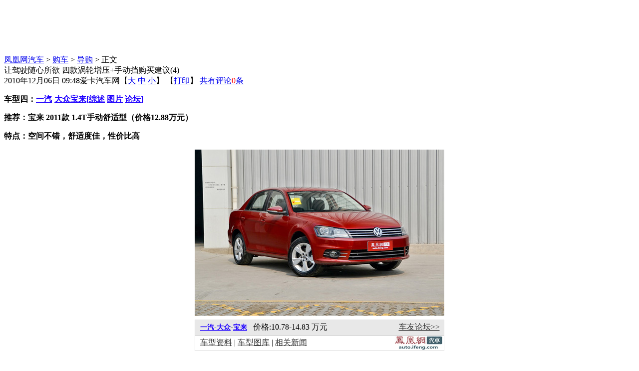

--- FILE ---
content_type: text/html; charset=utf-8
request_url: https://auto.ifeng.com/buycar/leadbuy/20101206/482459.shtml
body_size: 18679
content:
<!DOCTYPE html PUBLIC "-//W3C//DTD XHTML 1.0 Transitional//EN" "http://www.w3.org/TR/xhtml1/DTD/xhtml1-transitional.dtd">
<html xmlns="http://www.w3.org/1999/xhtml">
<head>
<meta http-equiv="Content-Type" content="text/html; charset=utf-8" />
<title>让驾驶随心所欲 四款涡轮增压+手动挡购买建议(4)_汽车_凤凰网</title>
<meta name="keywords" content="涡轮增压,挡杆,手动变速箱,导购,雪佛兰,科鲁兹,斯柯达,明锐,mg6,新宝来" />
<meta name="description" content="让驾驶随心所欲 四款涡轮增压+手动挡购买建议(4) 对于运动紧凑车而言，可能涡轮增压是一个比较理想的途径，我们不用为排量增加而陡增油耗以及车船税等等费用增加担心。如果想要运动，涡轮增压车型也绝对不会让我们失望。而手动挡位那种随心所欲的操控，收发自如的驾驶会让那些年轻消费者着迷。下面我们就针对国内涡轮增压加手动挡紧凑车做一个详细推荐。" />

<meta name="robots" content="all" />
<link type="text/css" rel="stylesheet" href="http://img.ifeng.com/tres/pub_res/css/basic.css" media="screen" />
<link type="text/css" rel="stylesheet" href="http://img.ifeng.com/tres/pub_res/css/single_style_v6.css" />
<link type="text/css" rel="stylesheet" href="http://img.ifeng.com/tres/pub_res/doc/document_tips.css" media="screen" />
<link type="text/css" rel="stylesheet" href="http://auto.ifeng.com/css/qcStyle3.css" />
<script src="http://img.ifeng.com/tres/pub_res/BX/BX.1.0.1.U.js"></script>
<script src="http://img.ifeng.com/tres/pub_res/doc/document_tips.js"></script>
<script src="http://img.ifeng.com/tres/pub_res/JCore/TabControl.1.0.U.js"></script>
<script src="http://img.ifeng.com/tres/pub_res/BX/festival.2007.js"></script>
<script language="javascript">
var docBody=null;
function zoomDoc(size){
	if(!docBody){
		return;
	}	
	docBody.style.fontSize = size + 'px';
	var __childs = docBody.childNodes;
	for(var i=0;i<__childs.length;i++)
	{
		if(__childs[i].nodeType==1)
		{
			__childs[i].style.fontSize=size + 'px';
		}
	}
}

function init()
{
	docBody=document.getElementById('artical_real');
}
V.addListener(window,'load',init);
</script>

</head>
<body bgcolor="#ffffff" text="#000000">



<div id="final_head_ad">
  <table width="950" height="102" border="0" cellpadding="0" cellspacing="0">
    <tr>
      <td width="740" align="center">
	  
	</td>
      <td width="10">&nbsp;</td>
      <td width="200" align="left"><ul>

        </ul></td>
    </tr>
  </table>
</div>

<div style="clear:both"></div>
<div id="main">
  <div id="main_left">
    <div class="mainhead"></div>
    <div id="artical">
      <div id="theCurrent"><a href='http://auto.ifeng.com/' >凤凰网汽车</a> &gt;  <a href='http://auto.ifeng.com/buycar/' target="_blank">购车</a> &gt;  <a href='http://auto.ifeng.com/buycar/leadbuy' target='_blank'>导购</a> &gt;   正文</div>
      <div id="artical_topic">让驾驶随心所欲 四款涡轮增压+手动挡购买建议(4)</div>
      <div id="artical_sth"><span id="publish_time">2010年12月06日 09:48</span><span id="source_place">爱卡汽车网</span>【<a href="javascript:zoomDoc(16);">大</a> <a href="javascript:zoomDoc(14);">中</a> <a href="javascript:zoomDoc(12);">小</a>】&nbsp;【<a href="#" onclick="javascript:print()">打印</a>】  <a href="javascript:void(0);" onclick="viewAllComment();" class="ared2">共有评论<span id="comment_count" style="color:#f00;">0</span>条</a></div>
      <DIV id=artical_real>
        
 
<p><strong>车型四：<a href="http://car.auto.ifeng.com/brand/10060" target="_blank"><font color="#1e00ff">一汽</font></a>-<a href="http://car.auto.ifeng.com/brand/20012" target="_blank"><font color="#1e00ff">大众</font></a><a href="http://car.auto.ifeng.com/series/6787" target="_blank"><font color="#1e00ff"><a href="http://car.auto.ifeng.com/series/6787" target="_blank"><font color="#1e00ff">宝来</font></a>[<a href="http://car.auto.ifeng.com/series/6787" target="_blank"><font color="#1e00ff">综述</font></a>&nbsp;<a href="http://car.auto.ifeng.com/photo/serial/6787" target="_blank"><font color="#1e00ff">图片</font></a>&nbsp;<a href="http://bbs.auto.ifeng.com/forum-1020194-1.html" target="_blank"><font color="#1e00ff">论坛</font></a>]</font></a> </strong></p>
<p><strong>推荐：宝来 2011</strong><strong>款 1.4T</strong><strong>手动舒适型（价格12.88</strong><strong>万元）</strong></p>
<p><strong>特点：空间不错，舒适度佳，性价比高</strong></p>
<link type="text/css" rel="stylesheet" href="http://img.ifeng.com/tres/pub_res/css/basic_new.css" media="screen" />
                <style>
                .auto_0720 {width:500px; margin:0 auto;}
                .auto_0720 a{ color:#333;}
                .auto_0720 span{ font-size:14px; font-weight:bold;}
                .auto_0720 .lanse20{ color:#1e00ff;}
                </style><div class="auto_0720">
        <table width="100%" border="0" cellspacing="0" cellpadding="0">
          <tr>
            <td style="padding-bottom:8px;" id="car_serial_pic">
                <a href="http://car.auto.ifeng.com/series/6787" target="_blank" title="宝来"><img src="http://img.ifeng.com/tres/auto/logo/lib_serial/6787_b.jpg" width="500" height="333" alt="宝来"/></a>
            </td>
          </tr>
          <tr>
            <td><table width="100%" border="0" cellspacing="0" cellpadding="0" style="border:1px #cdcdcd solid;">
              <tr>
                <td width="80%" height="30" style="border-bottom:1px #cdcdcd solid; background:#e8e8e8;padding-left:10px;"><span><a href="http://car.auto.ifeng.com/producer/10380" class="lanse20" target="_blank" title="一汽-大众">一汽-大众</a>-<a href="http://car.auto.ifeng.com/series/6787" class="lanse20" target="_blank" title="宝来">宝来</a></span>&nbsp;&nbsp;&nbsp;价格:10.78-14.83 万元</td>
                <td width="20%" align="center" style="border-bottom:1px #cdcdcd solid; background:#e8e8e8;"><a href="http://bbs.auto.ifeng.com/forum-1020194-1.html" target="_blank" title="宝来论坛,车友会">车友论坛&gt;&gt;</a></td>
              </tr>
              <tr>
                <td height="30" style="padding-left:10px;"><a href="http://car.auto.ifeng.com/series/6787" target="_blank" title="宝来">车型资料</a> | <a href="http://data.auto.ifeng.com/photo/s-6787.html" target="_blank" title="宝来图片">车型图库</a> | <a href="http://car.auto.ifeng.com/series/6787/news" target="_blank" title="宝来新闻">相关新闻</a> </td>
                <td><a href="http://auto.ifeng.com" target="_blank" title="凤凰汽车"><img style="border:0;" src="http://img.ifeng.com/tres/finance/2009/auto0720_03.gif" width="97" height="28" alt="凤凰汽车"/></a></td>
              </tr>
            </table></td>
          </tr>
        </table>
        </div>
        <p></p>
        <!-- 2013-04-28 06:03:38 -->
<p>相比之前的08款2.0L车型采用的195/65 R15标配轮胎，2011款宝来1.4<a href="http://baike.auto.ifeng.com/doc/24589" target="_blank">TSI</a>上的16寸双五辐铝合金轮毂也可称得上漂亮。除此之外，我们可以看到2011款宝来已经全系采用了后风挡印刷式天线。</p>
<p align=center><img  src="http://img.ifeng.com/tres/auto//upload/images/2010/1206/094834/108_482456_9b7074337b5dead44509c948412f31d4.jpg" border=1 alt="让驾驶随心所欲 四款涡轮增压+手动挡购买建议(4)"></p>
<p align=center><img  src="http://img.ifeng.com/tres/auto//upload/images/2010/1206/094834/108_482456_5e9afd4e3fe03aae48ff69e808af4372.jpg" border=1 alt="让驾驶随心所欲 四款涡轮增压+手动挡购买建议(4)"></p>
<p>2011款宝来车型在中控设计以及布局方面没有全新的因素，不过车内色彩搭配有了更好选择，新增的全黑内饰配合银色金属拉丝质感的中控面板和门板饰条，比之前的浅内饰和仿桃木更显年轻运动。对于那些讲究家庭温馨感受的群体，宝来1.4TSI车型上依然可以选择浅色内饰，而老气横秋的仿桃木面板也更换成了银色金属质感材料。</p>
<p align=center><img  src="http://img.ifeng.com/tres/auto//upload/images/2010/1206/094834/108_482456_21e4956264739c6c851e8ab42df310b3.jpg" border=1 alt="让驾驶随心所欲 四款涡轮增压+手动挡购买建议(4)"></p>
<p>除此之外，2011款宝来方向盘造型改为<a href="http://car.auto.ifeng.com/series/6512" target="_blank"><font color="#1e00ff"><a href="http://car.auto.ifeng.com/series/6512" target="_blank"><font color="#1e00ff">高尔夫</font></a>[<a href="http://car.auto.ifeng.com/series/6512" target="_blank"><font color="#1e00ff">综述</font></a>&nbsp;<a href="http://car.auto.ifeng.com/photo/serial/6512" target="_blank"><font color="#1e00ff">图片</font></a>&nbsp;<a href="http://bbs.auto.ifeng.com/forum-1020230-1.html" target="_blank"><font color="#1e00ff">论坛</font></a>]</font></a> 上的样式，还有真皮包裹和镀铬部件的点缀，手感和质感在同级别车型里都很不错，这样我们进入车内也可以明显感受到运动驾驭的风格体现。因为2011款宝来只是在局部配置方面的细致调整，所以车身参数和驾乘空间与08款宝来并无任何变化，长宽高依然是4540*1775*1467mm，轴距为2610mm，相对<a href="http://car.auto.ifeng.com/series/1811" target="_blank"><font color="#1e00ff">明锐</font></a>[<a href="http://car.auto.ifeng.com/series/1811" target="_blank"><font color="#1e00ff">综述</font></a>&nbsp;<a href="http://car.auto.ifeng.com/photo/serial/1811" target="_blank"><font color="#1e00ff">图片</font></a>&nbsp;<a href="http://bbs.auto.ifeng.com/forum-1020290-1.html" target="_blank"><font color="#1e00ff">论坛</font></a>]和<a href="http://car.auto.ifeng.com/series/1765" target="_blank"><font color="#1e00ff"><a href="http://car.auto.ifeng.com/series/1765" target="_blank"><font color="#1e00ff">速腾</font></a>[<a href="http://car.auto.ifeng.com/series/1765" target="_blank"><font color="#1e00ff">综述</font></a>&nbsp;<a href="http://car.auto.ifeng.com/photo/serial/1765" target="_blank"><font color="#1e00ff">图片</font></a>&nbsp;<a href="http://bbs.auto.ifeng.com/forum-1020335-1.html" target="_blank"><font color="#1e00ff">论坛</font></a>]</font></a>而言，宝来的后排空间更宽敞舒适。</p>
<p align=center><img  src="http://img.ifeng.com/tres/auto//upload/images/2010/1206/094834/108_482456_90a963acb09a1705fbfe9cbc5d29977d.jpg" border=1 alt="让驾驶随心所欲 四款涡轮增压+手动挡购买建议(4)"></p>
<p>1.4TSI小排量涡轮增压是当前最为先进的大众动力单元之一，除开涡轮增压外，它还拥有缸内直喷以及静音正时链条，在性能上更是出色，这台代号EA111的1.4L发动机可以在5000rpm达到96kw，档扭矩转速在1750-3500rpm广泛区域实现220N.m峰值扭矩。</p>
<p align=center><img  src="http://img.ifeng.com/tres/auto//upload/images/2010/1206/094834/108_482456_9f5d089d35e0668f0990359dbcd16bb4.jpg" border=1 alt="让驾驶随心所欲 四款涡轮增压+手动挡购买建议(4)"></p>
<p>相比被取代的那款4缸8气门经典2.0L大众发动机，同样5000rpm转速功率提升了8个kw，更有看头的是，扭矩从180N.m提升到了220N.m，而且峰值扭矩转速不仅具有低速大扭矩表现，甚至可以在1750-3500rpm的宽广转速范围持续输出，这更适合在市内走走停停的驾驶方式。换挡积极的话，油耗也不高，工信部数据才6.6升。官方0-100Km/h加速时间为9.8秒，最高车速200公里。</p>
<p>不要对宝来的底盘充满太多期望，毕竟只是麦弗逊加扭力梁式悬挂，后轮的操控精度和随动表现都不如PQ35平台的速腾及明锐出色，不过普通代步或稍稍激情一点驾驶都没有问题，机械液压方向助力虽然技术含量不高，但成熟可靠，回馈力度表现都很不错。</p>
<p>作为宝来1.4T入门车型，这款手动舒适型的主被动安全表现一般，双安全气囊、ABS+EBD之外也只有ASR发动机牵引力控制这一个优点了。不过舒适功能还是挺令人惊讶的，电动天窗、真皮座椅、真皮方向盘、定速巡航等等一应俱全。结合1.4TSI动力而言，这个价格恐怕是目前最便宜的小排量涡轮增压车型了。</p>
<p><strong>结语：</strong>我们向大伙推荐了市场上能够买到的几款涡轮增压加手动挡紧凑车型。其中<a href="http://car.auto.ifeng.com/series/2608" target="_blank"><font color="#1e00ff">科鲁兹</font></a>[<a href="http://car.auto.ifeng.com/series/2608" target="_blank"><font color="#1e00ff">综述</font></a>&nbsp;<a href="http://car.auto.ifeng.com/photo/serial/2608" target="_blank"><font color="#1e00ff">图片</font></a>&nbsp;<a href="http://bbs.auto.ifeng.com/forum-1020260-1.html" target="_blank"><font color="#1e00ff">论坛</font></a>]的1.6T性能最为抢眼，无论是性能参数还是各类加速以及极限速度硬指标都完全<a href="http://car.auto.ifeng.com/brand/20024" target="_blank"><font color="#1e00ff">领先</font></a>于其他几款竞争车型，除此之外，科鲁兹1.6T底盘和刹车系统也分别有了加强。</p>
<p><a href="http://car.auto.ifeng.com/lib/car/auto_search/indexduibi.php" target="_blank"><font color="#1e00ff">对比</font></a>而言，凭借排量优势，<a href="http://car.auto.ifeng.com/series/2952" target="_blank"><font color="#1e00ff">MG6</font></a>[<a href="http://car.auto.ifeng.com/series/2952" target="_blank"><font color="#1e00ff">综述</font></a>&nbsp;<a href="http://car.auto.ifeng.com/photo/serial/2952" target="_blank"><font color="#1e00ff">图片</font></a>&nbsp;<a href="http://bbs.auto.ifeng.com/forum-1020291-1.html" target="_blank"><font color="#1e00ff">论坛</font></a>]的性能优势也比较突出，只不过因为其品牌影响力有限，所以销量上难以支撑它和竞争车型战成平手。大众旗下的1.4TSI已经成普及之势，PQ35平台上的明锐显然要比PQ34L平台的宝来有更好的底盘以及各类技术优势，不过就空间和实用性以及性价比而言，宝来仍然是目前最为便宜且性价比超高的1.4T涡轮增压+手动挡的经典代表。</p>
<DIV class=pageContainer><DIV class=pager><a href='http://auto.ifeng.com/buycar/leadbuy/20101206/482458.shtml' class='nextprev' title='前一页'><< 前一页</a><a href='http://auto.ifeng.com/buycar/leadbuy/20101206/482456.shtml' title='转到第1页'>1</a><a href='http://auto.ifeng.com/buycar/leadbuy/20101206/482457.shtml' title='转到第2页'>2</a><a href='http://auto.ifeng.com/buycar/leadbuy/20101206/482458.shtml' title='转到第3页'>3</a><span class='current'>4</span><span class='nextprev'>后一页 >></span></DIV></DIV><p><strong>相关报道：</strong></p>
<p><strong><a href=http://auto.ifeng.com/buycar/leadbuy/20101205/481892.shtml target=_blank><font color=#1e00ff>不仅仅是安全！5款适合接送孩子轿车购买建议</font></a></strong></p>
<p><strong><a href=http://auto.ifeng.com/buycar/leadbuy/20101129/476869.shtml target=_blank><font color=#1e00ff>有现车就是买不到 4款新上市紧俏车购买建议</font></a></strong></p>
<p><strong><a href=http://auto.ifeng.com/buycar/leadbuy/20101129/476811.shtml target=_blank><font color=#1e00ff>最高优惠5万元！4款值得出手的中型车购买建议</font></a></strong></p>
<p><strong><a href=http://auto.ifeng.com/buycar/leadbuy/20101123/472661.shtml target=_blank><font color=#1e00ff>岁末优惠大冲刺 4款降幅超过一成车型购买建议</font></a></strong></p>
<p><strong><a href=http://auto.ifeng.com/buycar/leadbuy/20101112/464744.shtml target=_blank><font color=#1e00ff>售价高而且还加价 9款大排量SUV车型购买建议</font></a></strong></p>

		
		<div align=center><a href="http://car.auto.ifeng.com/edm/order.php" target="_blank"><font color="red"><b>欢迎订阅凤凰网汽车电子杂志《轩辕周刊》</b></font></a></div>
      </DIV>
    </div>
	 

	<div style="width:500px;margin:0 auto 25px;text-align:center;clear:both;">
	<!----><!--s_ad_all_content_banner_01 2011.02.10 10:05:55-->
	</div>

    

	
<div id='Comment'>  
<div id='moodDiv'></div>
<script language='JavaScript'>
function viewAllComment(){
	var commentURL = 'http://comment.ifeng.com/view.php?chId=4584&docId=482459&docName=%E8%AE%A9%E9%A9%BE%E9%A9%B6%E9%9A%8F%E5%BF%83%E6%89%80%E6%AC%B2%20%E5%9B%9B%E6%AC%BE%E6%B6%A1%E8%BD%AE%E5%A2%9E%E5%8E%8B%2B%E6%89%8B%E5%8A%A8%E6%8C%A1%E8%B4%AD%E4%B9%B0%E5%BB%BA%E8%AE%AE&docUrl=http%3A%2F%2Fauto.ifeng.com%2Fbuycar%2Fleadbuy%2F20101206%2F482456.shtml';
	window.open(commentURL);
	return false;
}
var username;
var moodflag='1'; // 控制该新闻是否显示表情列表 '0'-不显示 '1'-显示
var docid='482459'; // 文章ID
var docname='%E8%AE%A9%E9%A9%BE%E9%A9%B6%E9%9A%8F%E5%BF%83%E6%89%80%E6%AC%B2%20%E5%9B%9B%E6%AC%BE%E6%B6%A1%E8%BD%AE%E5%A2%9E%E5%8E%8B%2B%E6%89%8B%E5%8A%A8%E6%8C%A1%E8%B4%AD%E4%B9%B0%E5%BB%BA%E8%AE%AE'; // 文章标题
var chnnid='4584'; // 频道ID
var docurl='http%3A%2F%2Fauto.ifeng.com%2Fbuycar%2Fleadbuy%2F20101206%2F482456.shtml'; // 文章URL地址
function CheckInfo(){
	var cookieEnabled=(navigator.cookieEnabled)?true:false;
	if(!cookieEnabled){
		alert('请开启浏览器COOKIE功能！');
		return false;
	}
	if(document.getElementById('uname').value==''||document.getElementById('uname').value==null){
		alert('请输入用户名');
		document.getElementById('uname').focus();
		return false;
	}
	if(document.getElementById('pass').value==''||document.getElementById('pass').value==null){
		alert('请输入密码');
		document.getElementById('pass').focus();
		return false;
	}
	document.getElementById('form1').submit();
	document.getElementById('form1').reset();
	return false;
}
function getCookie_comment(name){
	var arr = document.cookie.match(new RegExp('(^| )'+name+'=([^;]*)(;|$)'));
	if(arr!=null) return arr[2];
	return null;
}
function changeBox(){
	if(sid&&sid.length>32){
		document.getElementById('content').className='textLogin';
		if(document.getElementById('content').innerHTML=='文明上网，登录评论！'){
			document.getElementById('content').innerHTML='';
		}
	}else{
		document.getElementById('content').className='tipLogin';
		document.getElementById('content').innerHTML='请您先登录，再发表评论。';
		document.getElementById('uname').focus();
	}
}
var commentNum=0;
function ifengcmtcallback(num){
	commentNum=num;
	document.getElementById('comment_count').innerHTML=document.getElementById('webUser').innerHTML=commentNum;
}

</script>
<script type='text/javascript' src='http://img.ifeng.com/tres/appres/js/mood_new.js'></script>
  <div class='clear'></div>
  <table width='100%' height='0%' border='0' cellpadding='0' cellspacing='0' style='border:1px solid #999;' id='commentTable'>
    <tr>
      <td width='6%' height='37'>&nbsp;</td>
      <td colspan='2'>共有评论<span id='webUser'>0</span>条&nbsp;&nbsp;<a href='http://comment.ifeng.com/view.php?chId=4584&docId=482459&docName=%E8%AE%A9%E9%A9%BE%E9%A9%B6%E9%9A%8F%E5%BF%83%E6%89%80%E6%AC%B2%20%E5%9B%9B%E6%AC%BE%E6%B6%A1%E8%BD%AE%E5%A2%9E%E5%8E%8B%2B%E6%89%8B%E5%8A%A8%E6%8C%A1%E8%B4%AD%E4%B9%B0%E5%BB%BA%E8%AE%AE&docUrl=http%3A%2F%2Fauto.ifeng.com%2Fbuycar%2Fleadbuy%2F20101206%2F482456.shtml' target='_blank' class='ablue'>点击查看</a></td>

    </tr>
    <tr>
      <td height='49%' align='left'>&nbsp;</td>
      <td colspan='2' align='left'><form action='http://ucenter.ifeng.com/user/alogin' method='post' id='form1' name='form1'>
          <input type='hidden' name='backurl' value='http://auto.ifeng.com/buycar/leadbuy/20101206/482459.shtml' />
          <div id='Login'> 用户名
            <input class='text' id='uname' name='uname' />
            密码
            <input class='text' id='pass' type='password' name='pass' />

            <input class='button' type='button' value='登录' name='Submit' onclick='javascript:CheckInfo();' />
            <a href='http://register.ifeng.com/register.html' target='_blank'>注册</a> </div>
        </form>
        <form name='commentForm' id='commentForm' action='http://comment.ifeng.com/post.php' method='post' target='_blank'>
          <span class='t4'>
          <textarea name='content' id='content' rows='7' class='textLogin' onclick='changeBox();'>文明上网，登录评论！</textarea>
          </span>

          <div id='nm'> <span class='t3'>
            <input name='submit' type='submit' class='bt1' value='提交评论' style='font-size:14px;' />
            </span><span class='info'>所有评论仅代表网友意见，凤凰网保持中立。</span> </div>
          <input type='hidden' name='docId' value='482459' />
          <input type='hidden' name='docName' value='让驾驶随心所欲 四款涡轮增压+手动挡购买建议(4)' />
          <input type='hidden' name='docUrl' value='http://auto.ifeng.com/buycar/leadbuy/20101206/482459.shtml' />
          <input type='hidden' name='chId' value='4584' />

        </form></td>
    </tr>
    <tr>
      <td height='12%'>&nbsp;</td>
      <td>&nbsp;</td>
      <td width='18%'>&nbsp;</td>
    </tr>
  </table>
</div>

<script>
function cb_userdetail()
{
var msg = '<font color="#000000"><b>'+ sso_username +'</b> 凤凰网欢迎您</font>&nbsp;&nbsp;&nbsp;<a href="http://uc.ifeng.com/up/common!logout.sso?backurl='+escape(window.location.href)+'" id="btnlogout" class="ablue">退出</a>'; 
$('Login').innerHTML=msg;
}

function cb_login()
{
var msg2 = ' 用户名<input class="text" id="uname" name="uname" />'+
          '密码<input class="text" id="pass" type="password" name="pass" />'+
		  '<input class="button" type="button" value="登录" name="Submit" onclick="javascript:CheckInfo();" />'+
          '<a href="http://register.ifeng.com/register.html" target="_blank">注册</a>';
$('Login').innerHTML=msg2;
}  

var sid = getCookie_comment('sid');
var sso_username = '';
if( sid && sid.length > 32)
{	
	sso_username = decodeURIComponent(sid.substr(32));
	cb_userdetail();
}			
</script>
<script>
document.write('<script type="text/javascript" src="http://comment.ifeng.com/count_'+'http%3A%2F%2Fauto.ifeng.com%2Fbuycar%2Fleadbuy%2F20101206%2F482456.shtml'+'"><'+'/script>');
</script>



    <div id="relation_news">
      <table width="100%" border="0" cellspacing="0" cellpadding="0" height="30">
        <tr>
          <td width="20"></td>
          <td><div align="right"> 作者：
              
              编辑：
              wangting</div></td>
          <td width="20"></td>
        </tr>
      </table>
    </div>
    <div class="blank"></div>

	
	<div class="ad_pic"></div>
	<div class="ad_text">
	
    </div>

    <div id="pic_recommend">
      <div class="head"></div>
    </div>
    <div id="bigNews">
      <div class="title">频道头条 <span>Big News</span></div>
      <h4></h4>
      <div class="pic"> 
	  <a href="http://auto.ifeng.com/fun/tidbit/pic/2011/0114/8877.shtml" target="_blank"><img src="http://res3.auto.ifeng.com/9/2011/0114/137_4925803228_20110114114522.jpg
" width="170" height="120" border="0" /></a>
<p><a href="http://auto.ifeng.com/fun/tidbit/pic/2011/0114/8877.shtml" target="blank">小贝网上拍卖豪车受热捧
</a></p>

<a href="http://auto.ifeng.com/fun/model/pic/2011/0113/8863.shtml" target="_blank">

<img src="http://res2.auto.ifeng.com/9/2011/0114/137_4925803229_20110114114522.jpg
" width="170" height="120" border="0" /></a>

<p><a href="http://auto.ifeng.com/fun/model/pic/2011/0113/8863.shtml" target="blank">90后人大裸模苏紫紫变身车模
</a></p>


      </div>
      <div class="text">
	  <ul>
      <li class="tt"><a href="/buycar/newcar/20111221/733756.shtml" target="_blank">天语SX4锐骑12月26日上市 动力将不变</a></li>
<li>[<a target="_blank" href="http://auto.ifeng.com/news/internationalindustry/index.shtml">国际业界</a>] <a href="/news/internationalindustry/20110114/514322.shtml" target="_blank">2011年福特将不会为全职员工增加绩效工资</a></li>
<li>[<a target="_blank" href="http://auto.ifeng.com/news/domesticindustry/index.shtml">国内业界</a>] <a href="/news/domesticindustry/20110114/514318.shtml" target="_blank">奇瑞2011年5款新车名录出炉 冲击80万销量目</a></li>
<li>[<a target="_blank" href="http://auto.ifeng.com/news/">产业要闻</a>] <a href="/news/domesticindustry/20110114/513499.shtml" target="_blank">上海大众2011生产布局 NMS与领域同时在产</a></li>
<li>[<a target="_blank" href="http://auto.ifeng.com/news/expreview/index.shtml">热点评论</a>] <a href="/special/mrht1217/20110114/514300.shtml" target="_blank">评论：交通拥堵是一种隐形税</a></li>
<li>[<a target="_blank" href="http://auto.ifeng.com/buycar/leadbuy/index.shtml">评测导购</a>] <a href="/buycar/leadbuy/20110114/514372.shtml" target="_blank">哪款性价比最高？ MG6三厢全系购车指导</a></li>
<li>[<a target="_blank" href="http://auto.ifeng.com/buycar/newcar/index.shtml">新车谍照</a>] <a href="/buycar/newcar/20110114/512545.shtml" target="_blank">奥迪A1实车国内再曝光 售价定位是问题</a></li>
<li>[<a target="_blank" href="http://auto.ifeng.com/usecar/maintain/index.shtml">用车保养</a>] <a href="/usecar/maintain/20110113/511905.shtml" target="_blank">用车到养车 教你如何驾驶让汽车省油</a></li>
<li>[<a target="_blank" href="http://auto.ifeng.com/fun/tidbit/">玩车趣闻</a>] <a href="/fun/tidbit/20110104/504504.shtml" target="_blank">北京“最酷警车”亮相天安门广场</a></li>


	  </ul>
      </div>
    </div>

	 <!--03.15 增加麦顿广告  by Zhaoning -->
	 
	 <!--03.15 增加麦顿广告 by Zhaoning end-->

    <div id="back"><a href="http://auto.ifeng.com" target="_blank"><img src="http://img.ifeng.com/tres/auto/b/end_back.jpg" border="0" /></a></div>
  </div>
  <div id="main_right" style="overflow:hidden;">
    <div class="mainhead"></div>
    <div class="right_picAd">
      
    </div>
    <div class="cultureService">
      <div class="b1"><img src="http://img.ifeng.com/tres/pub_res/image/singlepage_v3/end_1.gif" width="332" height="6" /></div>
      <div class="adlist1">
        <h3>商讯</h3>
        <ul>

        </ul>
      </div>
      <div class="b2"><img src="http://img.ifeng.com/tres/pub_res/image/singlepage_v3/end_2.gif" /></div>
    </div>
	<div class="space10"></div>

	<!--0922-专家解读 -->
	

    <div class="titleAuto">车型库</div>
	<script src="http://finance.ifeng.com/js/jquery-1.3.2.min.js" type="text/javascript"></script>
<script type="text/javascript">
jQuery.noConflict();
</script>

<table width="330" border="0" cellpadding="0" cellspacing="0" class="sousuo">
	  <tr>
		<td height="22" colspan="2" bgcolor="#e8e8e8"><b>·按价格</b></td>
	  </tr>
	  <tr>
		<td width="195">
		  <select id="price_select_id" name="price_select_id" class="tx02" >
   	   <option value="0">请选择价格</option>
	   <option value="1">10万以下</option>
	   <option value="2">10-15万</option>
	   <option value="3">15-20万</option>
	   <option value="4">20-30万</option>
	   <option value="5">30-40万</option>
	   <option value="6">40-60万</option>
	   <option value="7">60-80万</option>
	   <option value="8">80-120万</option>
	   <option value="9">120-300万</option>
	   <option value="10">300万以上</option>
		</select></td>
		<td width="133"><input type="submit" name="Submit" value="搜 索" class="bt02" onclick="go2priceall('price_select_id')"  /></td>
	  </tr>
	  <tr>
	    <td colspan="2" style="height:5px; border-bottom:1px #cdcdcd solid;"></td>
      </tr>
	  <tr>
		<td height="22" colspan="2" bgcolor="#e8e8e8"><b>·按品牌</b></td>
	  </tr>
	  <form name="select_search_form" action="http://car.auto.ifeng.com/lib/car/car_search.php" method="POST"  target="_blank">
	  <tr>
		<td><select class="tx02" onchange="onload_serial2();" id="brand2" name="brand_id" style="width:140px;">
							<option value="">选择品牌</option>
							<option value="20004">A 奥迪</option>
							<option value="20002">A 阿尔法·罗米欧</option>
							<option value="20003">A 阿斯顿·马丁</option>
							<option value="20006">B 保时捷</option>
							<option value="20138">B 别克</option>
							<option value="10004">B 北汽</option>
							<option value="20109">B 奔腾</option>
							<option value="20007">B 奔驰</option>
							<option value="20066">B 宝马</option>
							<option value="20010">B 宾利</option>
							<option value="20160">B 布加迪</option>
							<option value="20063">B 本田</option>
							<option value="20009">B 标致</option>
							<option value="10007">B 比亚迪</option>
							<option value="20161">C 昌河</option>
							<option value="10037">C 长丰</option>
							<option value="10012">C 长城</option>
							<option value="10011">C 长安</option>
							<option value="10018">D 东南</option>
							<option value="20111">D 东风</option>
							<option value="20180">D 东风风神</option>
							<option value="20012">D 大众</option>
							<option value="20179">D 大发</option>
							<option value="20148">D 帝豪</option>
							<option value="20013">D 道奇</option>
							<option value="20016">F 丰田</option>
							<option value="20014">F 法拉利</option>
							<option value="20017">F 福特</option>
							<option value="10005">F 福田</option>
							<option value="20015">F 菲亚特</option>
							<option value="10074">F 飞碟</option>
							<option value="20099">G GMC</option>
							<option value="20177">G 广汽</option>
							<option value="20165">H 华利</option>
							<option value="10026">H 华普</option>
							<option value="20054">H 华泰</option>
							<option value="10027">H 华翔富奇</option>
							<option value="10023">H 哈飞</option>
							<option value="20018">H 悍马</option>
							<option value="10094">H 海马</option>
							<option value="10025">H 红旗</option>
							<option value="20182">H 黄海</option>
							<option value="10030">J Jeep吉普</option>
							<option value="10029">J 吉利</option>
							<option value="10028">J 吉奥</option>
							<option value="20019">J 吉普</option>
							<option value="20035">J 捷豹</option>
							<option value="10031">J 江淮</option>
							<option value="10032">J 江铃</option>
							<option value="20172">J 金杯</option>
							<option value="10090">K 克莱斯勒</option>
							<option value="20021">K 凯迪拉克</option>
							<option value="20149">K 开瑞</option>
							<option value="20173">K 柯尼塞格</option>
							<option value="20023">L 兰博基尼</option>
							<option value="10076">L 力帆</option>
							<option value="20025">L 劳斯莱斯</option>
							<option value="20029">L 林肯</option>
							<option value="20028">L 莲花</option>
							<option value="20147">L 莲花汽车</option>
							<option value="20024">L 蓝旗亚</option>
							<option value="20031">L 路虎</option>
							<option value="20053">L 铃木</option>
							<option value="10039">L 陆风</option>
							<option value="20026">L 雷克萨斯</option>
							<option value="20027">L 雷诺</option>
							<option value="20142">M MG名爵</option>
							<option value="20036">M MINI迷你</option>
							<option value="20033">M 玛莎拉蒂</option>
							<option value="20034">M 迈巴赫</option>
							<option value="20074">M 马自达</option>
							<option value="10069">N 南汽汽车</option>
							<option value="10019">N 菲亚特</option>
							<option value="20037">O 欧宝</option>
							<option value="20062">O 讴歌</option>
							<option value="20170">P 帕加尼</option>
							<option value="20038">P 庞蒂克</option>
							<option value="20166">Q 全球鹰</option>
							<option value="10042">Q 奇瑞</option>
							<option value="10043">Q 起亚</option>
							<option value="20040">R 日产</option>
							<option value="20168">R 瑞麒</option>
							<option value="10089">R 荣威</option>
							<option value="20020">S smart精灵</option>
							<option value="20056">S 三菱</option>
							<option value="20174">S 上海英伦</option>
							<option value="20169">S 世爵</option>
							<option value="10053">S 双环</option>
							<option value="20167">S 双龙</option>
							<option value="20044">S 斯巴鲁</option>
							<option value="20045">S 斯柯达</option>
							<option value="20041">S 萨博</option>
							<option value="10060">T 一汽</option>
							<option value="20060">T 天汽美亚</option>
							<option value="10056">T 天马</option>
							<option value="20183">W 五菱</option>
							<option value="20171">W 威兹曼</option>
							<option value="20176">W 威麟</option>
							<option value="20001">W 沃尔沃</option>
							<option value="20046">X 现代</option>
							<option value="20175">X 西亚特</option>
							<option value="20047">X 雪佛兰</option>
							<option value="10065">X 雪铁龙</option>
							<option value="10095">Y 一汽</option>
							<option value="20050">Y 英菲尼迪</option>
							<option value="10073">Z 中兴</option>
							<option value="10070">Z 中华</option>
							<option value="10077">Z 众泰</option>
						</select></td>
		<td>&nbsp;</td>
	  </tr>
	  <tr>
		<td><select class="tx02" onchange="onload_car2();" id="serial2" name="serial_id" style="width:140px;">
				<option>请选择车系</option>
			</select></td>
		<td><input name="button" value="搜 索" type="submit" class="bt02" ></td>
	  </tr>
	  <tr>
	    <td colspan="2" height="5"></td>
      </tr>
	  </form>
</table>


<script type="text/javascript">
function go2priceall(price_obj){
	if(document.getElementById(price_obj).value>0){
		var url ='http://car.auto.ifeng.com/range'+document.getElementById(price_obj).value;
		window.open(url);
	}
	return ;
}
</script>
<script type="text/javascript" language="javascript">                
	//加载select中需要的车系信息
	var onload_serial2 = function() {
		b_id = jQuery("#brand2").val();
	
		//ajax请求信息
		jQuery.getJSON(
		"http://car.auto.ifeng.com/lib/car/auto_search/indexduibi_ajax_for_index.php?callback=?",
		{
			calltype: 'list2',
			id: b_id
		},
		function(data){
			str = '';
			if (data != null)
			{
				jQuery("#serial2").text('');
				str = '<option>选择车系</option>';
				for (key in data) {
					
					str += "<optgroup label='"+key+"'></optgroup>";
					for (k in data[key]) {
						str += "<option value='"+data[key][k]['s_id']+"'>"+data[key][k]['eng_character']+" "+data[key][k]['name']+"</option>";
					}
				}
				jQuery("#serial2").append(str);
			}
			else
			{
				jQuery('#pop_window_msg').text('没有该车系!');
			}
			
		  }
		); 
	};
</script>

	<div class="space10"></div>

<style>
#newsxuanze{float:left;line-height:22px;margin-top:8px;height:25px;}
#newsxuanze span{border:1px solid #ceceff;display:block;float:left;width:80px;height:14px !important;height:15px;padding-top:4px;padding-bottom:1px !important;text-align:center;cursor:pointer;background:#e9e9ff;}
#newsxuanze span.current{background:white;}
#k1,#k2{display:none;}

#newsxuanze1{float:left;line-height:22px;margin-top:8px;height:25px;}
#newsxuanze1 span{border:1px solid #ceceff;display:block;float:left;width:80px;height:14px !important;height:15px;padding-top:4px;padding-bottom:1px !important;text-align:center;cursor:pointer;background:#e9e9ff;}
#newsxuanze1 span.current{background:white;}
#n1,#n2{display:none;}
</style>

	<div class="autoPicList">
      <div class="title" style="float:left;width:90px;">精彩推荐</div>
	  <div id="newsxuanze"><span id="x1">今日热图</span><span id="x2">昨日热图</span><div class="clear"></div></div>

      <ul id="k1">
<li><a href="http://auto.ifeng.com/buycar/testdrive/20110114/512198.shtml" target="_blank"><img src="http://res2.auto.ifeng.com/9/2011/0114/139_4925801233_20110114111215.jpg" border="0" /></a><p><a href="http://auto.ifeng.com/buycar/testdrive/20110114/512198.shtml" target="_blank">海外体验雪佛兰沃蓝达</a></p></li>

<li><a href="http://auto.ifeng.com/buycar/testdrive/20110114/512418.shtml" target="_blank"><img src="http://res5.auto.ifeng.com/9/2011/0114/139_4925801232_20110114111215.jpg" border="0" /></a><p><a href="http://auto.ifeng.com/buycar/testdrive/20110114/512418.shtml" target="_blank">冰雪试驾讴歌MDX</a></p></li>

<li><a href="http://auto.ifeng.com/buycar/leadbuy/20110114/512375.shtml" target="_blank"><img src="http://res3.auto.ifeng.com/9/2011/0114/139_4925801236_20110114111215.jpg" border="0" /></a><p><a href="http://auto.ifeng.com/buycar/leadbuy/20110114/512375.shtml" target="_blank">4款十五万元最给力车型</a></p></li>

<li><a href="http://auto.ifeng.com/2011naias/" target="_blank"><img src="http://res2.auto.ifeng.com/9/2011/0111/139_4925659232_20110111193053.jpg" border="0" /></a><p><a href="http://auto.ifeng.com/2011naias/" target="_blank">2011北美车展新车报道</a></p></li>

<li><a href="http://auto.ifeng.com/buycar/newcar/20110114/514466.shtml" target="_blank"><img src="http://res4.auto.ifeng.com/9/2011/0114/139_4925801234_20110114111215.jpg" border="0" /></a><p><a href="http://auto.ifeng.com/buycar/newcar/20110114/514466.shtml" target="_blank">克莱斯勒200敞篷版亮相</a></p></li>

<li><a href="http://car.auto.ifeng.com/photo/carpic/7378/1178165" target="_blank"><img src="http://res4.auto.ifeng.com/9/2011/0114/139_4925801235_20110114111215.jpg" border="0" /></a><p><a href="http://car.auto.ifeng.com/photo/carpic/7378/1178165" target="_blank">实拍现代瑞纳1.4L GLS</a></p></li>
</ul>


	  <ul id="k2">
<li><a href="http://auto.ifeng.com/buycar/testdrive/20110113/511498.shtml" target="_blank"><img src="http://res1.auto.ifeng.com/9/2011/0113/139_4925736231_20110113110925.jpg" border="0" /></a><p><a href="http://auto.ifeng.com/buycar/testdrive/20110113/511498.shtml" target="_blank">试驾2011款奥迪A6L</a></p></li>

<li><a href="http://auto.ifeng.com/buycar/newcar/20110113/511854.shtml" target="_blank"><img src="http://res4.auto.ifeng.com/9/2011/0113/139_4925736232_20110113110925.jpg" border="0" /></a><p><a href="http://auto.ifeng.com/buycar/newcar/20110113/511854.shtml" target="_blank">新一代奔驰SLK官图发布</a></p></li>

<li><a href="http://auto.ifeng.com/buycar/special/suv/20110113/511706.shtml" target="_blank"><img src="http://res5.auto.ifeng.com/9/2011/0113/139_4925736233_20110113110925.jpg" border="0" /></a><p><a href="http://auto.ifeng.com/buycar/special/suv/20110113/511706.shtml" target="_blank">四款日韩系四驱SUV推荐</a></p></li>

<li><a href="http://auto.ifeng.com/2011naias/" target="_blank"><img src="http://res2.auto.ifeng.com/9/2011/0111/139_4925659232_20110111193053.jpg" border="0" /></a><p><a href="http://auto.ifeng.com/2011naias/" target="_blank">2011北美车展新车报道</a></p></li>

<li><a href="http://auto.ifeng.com/buycar/newcar/20110113/511673.shtml" target="_blank"><img src="http://res3.auto.ifeng.com/9/2011/0113/139_4925736230_20110113110925.jpg" border="0" /></a><p><a href="http://auto.ifeng.com/buycar/newcar/20110113/511673.shtml" target="_blank">玛莎拉蒂SUV有望提前亮相</a></p></li>

<li><a href="http://car.auto.ifeng.com/photo/carpic/1832/1174608" target="_blank"><img src="http://res4.auto.ifeng.com/9/2011/0113/139_4925736234_20110113110925.jpg" border="0" /></a><p><a href="http://car.auto.ifeng.com/photo/carpic/1832/1174608" target="_blank">Jeep全新指南者图解</a></p></li>
</ul>


	  <div class="clear"></div>
	  <!--世界杯推广-->
    </div>
	<div class="space10"></div>

	<!--0922-专家解读 -->
	

<script>
var picSwap=new TabControl();
picSwap.addRange($('newsxuanze').getElementsByTagName('span'),['k1','k2']);
picSwap.triggerType = "mouseover";
picSwap.enableSlide=true;
picSwap.slideInterval=5000;
picSwap.init();
</script>

	<div class="autoAlex">
		<ul class="title">
			<li id="e1">热门文章排行</li>
			<li id="e2">热门车款排行</li>
		</ul>
	<div>

	<div id="f1" class="topList05">
	<ul>
<li class="tt1"><a title="将上市小排量SUV前瞻 高效环保新趋势" target="_blank" href="http://auto.ifeng.com/guonei/20150428/1039676.shtml">将上市小排量SUV前瞻 高效环保新趋势</a></li>
<li class="tt2"><a title="2017款奥迪A6配置曝光 或减重100公斤" target="_blank" href="http://auto.ifeng.com/haiwai/20150428/1039688.shtml">2017款奥迪A6配置曝光 或减重100公斤</a></li>
<li class="tt3"><a title="试驾奇瑞路虎揽胜极光 不同仅是尾标" target="_blank" href="http://auto.ifeng.com/shijia/20150428/1039683.shtml">试驾奇瑞路虎揽胜极光 不同仅是尾标</a></li>
<li class="tt4"><a title="现代新款i40价格公布 约合18.6万元起" target="_blank" href="http://auto.ifeng.com/haiwai/20150428/1039689.shtml">现代新款i40价格公布 约合18.6万元起</a></li>
<li class="tt5"><a title="凤凰汽车试驾中华V3 年轻就敢想敢为" target="_blank" href="http://auto.ifeng.com/shijia/20150428/1039681.shtml">凤凰汽车试驾中华V3 年轻就敢想敢为</a></li>
<li class="tt6"><a title="奔驰GLC低伪谍照曝光 预计下半年发布" target="_blank" href="http://auto.ifeng.com/diezhao/20150428/1039685.shtml">奔驰GLC低伪谍照曝光 预计下半年发布</a></li>
<li class="tt7"><a title="车展连连看：自主品牌SUV能造多“大“？" target="_blank" href="http://auto.ifeng.com/hangye/zhuanlan/20150428/1039709.shtml">车展连连看：自主品牌SUV能造多“大“？</a></li>
<li class="tt8"><a title="DS 6新车型动力信息曝光 配1.8T发动机" target="_blank" href="http://auto.ifeng.com/guonei/20150428/1039690.shtml">DS 6新车型动力信息曝光 配1.8T发动机</a></li>
<li class="tt9"><a title="路虎发现神行柴油版信息曝光 两种调校" target="_blank" href="http://auto.ifeng.com/haiwai/20150428/1039687.shtml">路虎发现神行柴油版信息曝光 两种调校</a></li>
<li class="tt10" style="border:none;"><a title="新一代三菱ASX或推EVO版 搭载混动系统" target="_blank" href="http://auto.ifeng.com/haiwai/20150428/1039684.shtml">新一代三菱ASX或推EVO版 搭载混动系..</a></li>
</ul>
    </div>
	<div id="f2" class="topList05">
	<ul><li class="tt1"><h3 style="display:inline-block;float:left;width:150px;height:23px;line-height:23px;"><a target="_blank" href="http://car.auto.ifeng.com/series/6888">君威</a></h3><h4 style="display:inline-block;float:left;width:100px;height:23px;line-height:23px;">17.99-25.59万</h4></li><li class="tt2"><h3 style="display:inline-block;float:left;width:150px;height:23px;line-height:23px;"><a target="_blank" href="http://car.auto.ifeng.com/series/1569">伊兰特</a></h3><h4 style="display:inline-block;float:left;width:100px;height:23px;line-height:23px;">8.98-14.18万</h4></li><li class="tt3"><h3 style="display:inline-block;float:left;width:150px;height:23px;line-height:23px;"><a target="_blank" href="http://car.auto.ifeng.com/series/1991">凯美瑞</a></h3><h4 style="display:inline-block;float:left;width:100px;height:23px;line-height:23px;">18.28-28.38万</h4></li><li class="tt4"><h3 style="display:inline-block;float:left;width:150px;height:23px;line-height:23px;"><a target="_blank" href="http://car.auto.ifeng.com/series/6812">雅阁</a></h3><h4 style="display:inline-block;float:left;width:100px;height:23px;line-height:23px;">18.18-33.98万</h4></li><li class="tt5"><h3 style="display:inline-block;float:left;width:150px;height:23px;line-height:23px;"><a target="_blank" href="http://car.auto.ifeng.com/series/2370">朗逸</a></h3><h4 style="display:inline-block;float:left;width:100px;height:23px;line-height:23px;">11.28-16.48万</h4></li><li class="tt6"><h3 style="display:inline-block;float:left;width:150px;height:23px;line-height:23px;"><a target="_blank" href="http://car.auto.ifeng.com/series/1661">思域</a></h3><h4 style="display:inline-block;float:left;width:100px;height:23px;line-height:23px;">12.98-18.88万</h4></li><li class="tt7"><h3 style="display:inline-block;float:left;width:150px;height:23px;line-height:23px;"><a target="_blank" href="http://car.auto.ifeng.com/series/6512">高尔夫</a></h3><h4 style="display:inline-block;float:left;width:100px;height:23px;line-height:23px;">11.88-41.00万</h4></li><li class="tt8"><h3 style="display:inline-block;float:left;width:150px;height:23px;line-height:23px;"><a target="_blank" href="http://car.auto.ifeng.com/series/2033">宝马7系</a></h3><h4 style="display:inline-block;float:left;width:100px;height:23px;line-height:23px;">88.80-288.80万</h4></li><li class="tt9"><h3 style="display:inline-block;float:left;width:150px;height:23px;line-height:23px;"><a target="_blank" href="http://car.auto.ifeng.com/series/1594">比亚迪F3</a></h3><h4 style="display:inline-block;float:left;width:100px;height:23px;line-height:23px;">5.58-9.98万</h4></li><li class="tt10"><h3 style="display:inline-block;float:left;width:150px;height:23px;line-height:23px;"><a target="_blank" href="http://car.auto.ifeng.com/series/2632">奥迪Q5(进口)</a></h3><h4 style="display:inline-block;float:left;width:100px;height:23px;line-height:23px;">57.70-67.80万</h4></li></ul>
	</div>

		</div>
	</div>

	<div class="space10"></div>

	<!--0922-专家解读 -->
	

	<div class="cultureService">
		<div class="b1"><img src="http://img.ifeng.com/tres/pub_res/image/singlepage_v3/end_1.gif" /></div>
		<!--s_all_content_ad_qyfu_right_p1 2011.06.27 09:21:29-->
<div class="adlist2"> <h3><a href="http://sc.ifeng.com/event.ng/Type=click1&FlightID=66081&AdID=63784&TargetID=324&ASeg=&AMod=&AOpt=0&Segments=1,67,160,298&Targets=196,324&Values=34,46,51,63,77,81,100,110,204,205,232,240,261,600&RawValues=&Redirect=http://www.hanfangcha.com/?id=0100" target="_blank">汉方养生天然本草茶</a></h3>
<ul>
<li>·<a href="http://sc.ifeng.com/event.ng/Type=click2&FlightID=66081&AdID=63784&TargetID=324&ASeg=&AMod=&AOpt=0&Segments=1,67,160,298&Targets=196,324&Values=34,46,51,63,77,81,100,110,204,205,232,240,261,600&RawValues=&Redirect=http://yufa.hanfangcha.com/?id=0801" target="_blank">脱发喝茶就能止脱生发</a></li>
<li>·<a href="http://sc.ifeng.com/event.ng/Type=click3&FlightID=66081&AdID=63784&TargetID=324&ASeg=&AMod=&AOpt=0&Segments=1,67,160,298&Targets=196,324&Values=34,46,51,63,77,81,100,110,204,205,232,240,261,600&RawValues=&Redirect=http://qingxin.hanfangcha.com/?id=0802" target="_blank">口臭惹人厌祛口臭妙招</a></li>
<li>·<a href="http://sc.ifeng.com/event.ng/Type=click4&FlightID=66081&AdID=63784&TargetID=324&ASeg=&AMod=&AOpt=0&Segments=1,67,160,298&Targets=196,324&Values=34,46,51,63,77,81,100,110,204,205,232,240,261,600&RawValues=&Redirect=http://gantai.hanfangcha.com/?id=0803" target="_blank">长时间上网-很伤肝</a></li>
<li>·<a href="http://sc.ifeng.com/event.ng/Type=click5&FlightID=66081&AdID=63784&TargetID=324&ASeg=&AMod=&AOpt=0&Segments=1,67,160,298&Targets=196,324&Values=34,46,51,63,77,81,100,110,204,205,232,240,261,600&RawValues=&Redirect=http://www.kafuer.com.cn/?id=0804" target="_blank">男人啤酒肚-头上6把刀</a></li>
<li>·<a href="http://sc.ifeng.com/event.ng/Type=click6&FlightID=66081&AdID=63784&TargetID=324&ASeg=&AMod=&AOpt=0&Segments=1,67,160,298&Targets=196,324&Values=34,46,51,63,77,81,100,110,204,205,232,240,261,600&RawValues=&Redirect=http://gantai.hanfangcha.com/?id=0805" target="_blank">应酬多的人常用养肝法</a></li>
<li>·<a href="http://sc.ifeng.com/event.ng/Type=click7&FlightID=66081&AdID=63784&TargetID=324&ASeg=&AMod=&AOpt=0&Segments=1,67,160,298&Targets=196,324&Values=34,46,51,63,77,81,100,110,204,205,232,240,261,600&RawValues=&Redirect=http://yangwei.hanfangcha.com/?id=0806" target="_blank">老胃病养胃的简单方法</a></li>
</ul>
<ul>
<li>·<a href="http://sc.ifeng.com/event.ng/Type=click8&FlightID=66081&AdID=63784&TargetID=324&ASeg=&AMod=&AOpt=0&Segments=1,67,160,298&Targets=196,324&Values=34,46,51,63,77,81,100,110,204,205,232,240,261,600&RawValues=&Redirect=http://gantai.hanfangcha.com/?id=0807" target="_blank">久视伤肝电脑族需养肝</a></li>
<li>·<a href="http://sc.ifeng.com/event.ng/Type=click9&FlightID=66081&AdID=63784&TargetID=324&ASeg=&AMod=&AOpt=0&Segments=1,67,160,298&Targets=196,324&Values=34,46,51,63,77,81,100,110,204,205,232,240,261,600&RawValues=&Redirect=http://www.yanjiubl.cn/?id=0802" target="_blank">喝酒“千杯不醉”揭秘</a></li>
<li>·<a href="http://sc.ifeng.com/event.ng/Type=click10&FlightID=66081&AdID=63784&TargetID=324&ASeg=&AMod=&AOpt=0&Segments=1,67,160,298&Targets=196,324&Values=34,46,51,63,77,81,100,110,204,205,232,240,261,600&RawValues=&Redirect=http://doukou.hanfangcha.com/?id=0808" target="_blank">青春痘祛痘不留印妙法</a></li>
<li>·<a href="http://sc.ifeng.com/event.ng/Type=click11&FlightID=66081&AdID=63784&TargetID=324&ASeg=&AMod=&AOpt=0&Segments=1,67,160,298&Targets=196,324&Values=34,46,51,63,77,81,100,110,204,205,232,240,261,600&RawValues=&Redirect=http://shushui.hanfangcha.com/?id=0809" target="_blank">失眠我喝茶告别了失眠</a></li>
<li>·<a href="http://sc.ifeng.com/event.ng/Type=click12&FlightID=66081&AdID=63784&TargetID=324&ASeg=&AMod=&AOpt=0&Segments=1,67,160,298&Targets=196,324&Values=34,46,51,63,77,81,100,110,204,205,232,240,261,600&RawValues=&Redirect=http://qingxin.hanfangcha.com/?id=0810" target="_blank">口臭-口苦-口酸轻松除</a></li>
<li>·<a href="http://sc.ifeng.com/event.ng/Type=click13&FlightID=66081&AdID=63784&TargetID=324&ASeg=&AMod=&AOpt=0&Segments=1,67,160,298&Targets=196,324&Values=34,46,51,63,77,81,100,110,204,205,232,240,261,600&RawValues=&Redirect=http://yufa.hanfangcha.com/?id=0811" target="_blank">2周止脱发-6周长新发</a></li>
</ul>
</div>
<!--/s_all_content_ad_qyfu_right_p1-->
		<div class="b2"><img src="http://img.ifeng.com/tres/pub_res/image/singlepage_v3/end_2.gif" /></div>
	</div>
	<div class="right_picAd">
	
<!--s_auto_content_ad_right_huazhonghua2 2016.04.11 15:54:36-->
<script type="text/javascript">try{aptracker.add(822);}catch(e){}</script>


<div id="AP579" style="display:none;">
<var style="display:none;" v="822,35329,8662,张思远,B1"></var><code>
<!--BOF
<script type="text/javascript">
var a = 'http://dol.deliver.ifeng.com/c?9a2f3d715MluuVuLEVCrlk7CiF1N5piUjVsuTNmWaw1nose1ZFJjav6L5rrsiTVySec3bmzjHopogACk52rra4xT2KXrS1cbwdla4D-bMkGcwwUBFvf0FTFPhUBupELhATBDbMxjoj5-sm2OaiFV0JZBOOa_c2E0FBpE83CeI3coO6vEo7g';
var ad = 'http://c1.ifengimg.com/mappa/2016/04/09/0f97d2c51cd5b337ca12aaf9397046cc.jpg';
var w = '300';var h = '250';var isActive = 0;
</script>
<script type="text/javascript" src="http://y2.ifengimg.com/8d182615793a9f4b/2015/0917/yingguang-20150917a.js"></script>
EOF-->
</code>

<var style="display:none;" v="822,0,0,NULL,fixture"></var><cite>
<!--BOF
<script type="text/javascript">
var a = 'http://dol.deliver.ifeng.com/c?ec0029475MluuVuLEVCrlk7CiF1N5piUjVsuTNmWaw1nose1ZFJRsfBxH_VoPGMBy8b6zwm2O6Ng6nfxA8KaZPtBP0kjhVcbwdla4D-b0A_dMGR19tGMeAXnepr_Wf2jwn5dG3CtAYUl9v9z20Lznr90nD3Z-g';
var ad = 'http://c1.ifengimg.com/mappa/2016/02/01/414f1abf4f9e6f38294ac5f415a3b65b.jpg';
var w = '300';var h = '250';var isActive = 0;
</script>
<script type="text/javascript" src="http://y2.ifengimg.com/8d182615793a9f4b/2015/0917/yingguang-20150917a.js"></script>
EOF-->
</cite>
</div>
<script language="javascript">
new AdRotator({maxTimes : 2, identifier : 'AP579'});
</script>
<!--/s_auto_content_ad_right_huazhonghua2-->

	</div>

	<div class="space10"></div>

	<!--0922-专家解读 -->
	

<style>
.autoPicList1{float:left;width:330px; padding:6px 0 0 9px;}
.autoPicList1 .title{ background:url(http://img.ifeng.com/tres/pub_res/image/singlepage_v3/end_title_bg.gif) no-repeat left; height:22px; font-size:12px; font-weight:bold; color:#fff; padding:6px 0 0 26px; margin-bottom:4px;}
.autoPicList1 ul{ width:330px; float:left;}
.autoPicList1 li{width:130px;border:1px solid #CCCCCC;margin:0 10px 17px 0;padding:9px 9px 6px; text-align:center; float:left;}
.autoPicList1 li p{padding:3px 0 0;}
.autoPicList1 li p,.autoPicList1 li p a{line-height:24px;}
</style>
	<div class="autoPicList1">
      <div class="title" style="float:left;width:90px;">酷车美女</div>
	  <div id="newsxuanze1"><span id="m1">今日热图</span><span id="m2">昨日热图</span><div class="clear"></div></div>

      <ul id="n1">
<li><a href="http://auto.ifeng.com/fun/model/pic/2011/0520/9989.shtml" target="_blank"><img src="http://res1.auto.ifeng.com/fun/model/pic/2011/0520/124_4179989294_20110520080207.jpg" border="0" /></a><p><a href="http://auto.ifeng.com/fun/model/pic/2011/0520/9989.shtml" target="_blank">双重性格的车模</a></p></li>
<li><a href="http://auto.ifeng.com/fun/model/pic/2011/0520/9988.shtml" target="_blank"><img src="http://res1.auto.ifeng.com/fun/model/pic/2011/0520/124_4179988294_20110520075809.jpg" border="0" /></a><p><a href="http://auto.ifeng.com/fun/model/pic/2011/0520/9988.shtml" target="_blank">甜美可爱车模</a></p></li>
<li><a href="http://auto.ifeng.com/fun/model/pic/2011/0509/9973.shtml" target="_blank"><img src="http://res3.auto.ifeng.com/fun/model/pic/2011/0509/129_4179973294_20110509072431.jpg" border="0" /></a><p><a href="http://auto.ifeng.com/fun/model/pic/2011/0509/9973.shtml" target="_blank">车展绝色车模</a></p></li>
<li><a href="http://auto.ifeng.com/fun/model/pic/2011/0509/9971.shtml" target="_blank"><img src="http://res3.auto.ifeng.com/fun/model/pic/2011/0509/129_4179971294_20110509072117.jpg" border="0" /></a><p><a href="http://auto.ifeng.com/fun/model/pic/2011/0509/9971.shtml" target="_blank">小萧亚轩献身法拉利</a></p></li>
<li><a href="http://auto.ifeng.com/fun/model/pic/2011/0509/9970.shtml" target="_blank"><img src="http://res1.auto.ifeng.com/fun/model/pic/2011/0509/129_4179970294_20110509071930.jpg" border="0" /></a><p><a href="http://auto.ifeng.com/fun/model/pic/2011/0509/9970.shtml" target="_blank">美女车模抢镜</a></p></li>
<li><a href="http://auto.ifeng.com/fun/model/pic/2011/0508/9966.shtml" target="_blank"><img src="http://res3.auto.ifeng.com/fun/model/pic/2011/0508/124_4179966294_20110508082126.jpg" border="0" /></a><p><a href="http://auto.ifeng.com/fun/model/pic/2011/0508/9966.shtml" target="_blank">粉色黑丝车模</a></p></li>

</ul>
<ul id="n2">
<li><a href="http://auto.ifeng.com/fun/model/pic/2011/0508/9965.shtml" target="_blank"><img src="http://res1.auto.ifeng.com/fun/model/pic/2011/0508/124_4179965294_20110508081842.jpg" border="0" /></a><p><a href="http://auto.ifeng.com/fun/model/pic/2011/0508/9965.shtml" target="_blank">车模与靓车零距离</a></p></li>
<li><a href="http://auto.ifeng.com/fun/model/pic/2011/0508/9964.shtml" target="_blank"><img src="http://res3.auto.ifeng.com/fun/model/pic/2011/0508/124_4179964294_20110508081652.jpg" border="0" /></a><p><a href="http://auto.ifeng.com/fun/model/pic/2011/0508/9964.shtml" target="_blank">美女邂逅法拉利</a></p></li>
<li><a href="http://auto.ifeng.com/fun/model/pic/2011/0508/9963.shtml" target="_blank"><img src="http://res3.auto.ifeng.com/fun/model/pic/2011/0508/124_4179963294_20110508081429.jpg" border="0" /></a><p><a href="http://auto.ifeng.com/fun/model/pic/2011/0508/9963.shtml" target="_blank">风情万种的车模</a></p></li>
<li><a href="http://auto.ifeng.com/fun/model/pic/2011/0506/9952.shtml" target="_blank"><img src="http://res3.auto.ifeng.com/fun/model/pic/2011/0506/124_4179952294_20110506074746.jpg" border="0" /></a><p><a href="http://auto.ifeng.com/fun/model/pic/2011/0506/9952.shtml" target="_blank">周韦彤梦幻巴黎</a></p></li>
<li><a href="http://auto.ifeng.com/fun/model/pic/2011/0506/9951.shtml" target="_blank"><img src="http://res5.auto.ifeng.com/fun/model/pic/2011/0506/124_4179951294_20110506074158.jpg" border="0" /></a><p><a href="http://auto.ifeng.com/fun/model/pic/2011/0506/9951.shtml" target="_blank">美女艳斗小宝驹</a></p></li>
<li><a href="http://auto.ifeng.com/fun/model/pic/2011/0506/9950.shtml" target="_blank"><img src="http://res2.auto.ifeng.com/fun/model/pic/2011/0506/124_4179950294_20110506073855.jpg" border="0" /></a><p><a href="http://auto.ifeng.com/fun/model/pic/2011/0506/9950.shtml" target="_blank">冷艳车模的绝色诱惑</a></p></li>

</ul>


	  <div class="clear"></div>
    </div>
	<div class="space10"></div>

<script>
var picSwap1=new TabControl();
picSwap1.addRange($('newsxuanze1').getElementsByTagName('span'),['n1','n2']);
picSwap1.triggerType = "mouseover";
picSwap1.enableSlide=true;
picSwap1.slideInterval=5000;
picSwap1.init();
</script>

	<div class="autoAlex">
		<ul class="title">
			<li id="e3">论坛文章排行</li>
			<li id="e4">博客文章排行</li>
		</ul>
		<div>
		<ul class="alexA" id="f3">
      <li><h5>1</h5><a target="_blank" href="http://bbs.auto.ifeng.com/viewthread.php?tid=965354">【原创】一花一世界、一叶一如来</a></li>
<li><h5>2</h5><a target="_blank" href="http://bbs.auto.ifeng.com/viewthread.php?tid=965337">穿越历史-重返幽云十六州第五站宣化之路书</a></li>
<li><h5>3</h5><a target="_blank" href="http://bbs.auto.ifeng.com/viewthread.php?tid=965208">太阳又照桑干河－－幽云十六州之武州游（图）</a></li>
<li><h5>4</h5><a target="_blank" href="http://bbs.auto.ifeng.com/viewthread.php?tid=965184">穿越历史-重返幽云十六州第五站宣化(武州)-</a></li>
<li><h5>5</h5><a target="_blank" href="http://bbs.auto.ifeng.com/viewthread.php?tid=965097">穿越历史-重返幽云十六州第五站宣化(武州) </a></li>
<li><h5>6</h5><a target="_blank" href="http://bbs.auto.ifeng.com/viewthread.php?tid=965091">穿越历史-重返幽云十六州第五站宣化(武州) </a></li>
<li><h5>7</h5><a target="_blank" href="http://bbs.auto.ifeng.com/viewthread.php?tid=964909">请你到天涯海角去</a></li>
<li><h5>8</h5><a target="_blank" href="http://bbs.auto.ifeng.com/viewthread.php?tid=964874">作业迟到了 白龙提车!!!~</a></li>

		</ul>
		<ul class="alexA" id="f4">
      			<li><h5>01</h5><a href="http://blog.ifeng.com/index.php?action=article&itemid=2516955" target="_blank">雅力士凭啥涅槃重生</a></li>
			<li><h5>02</h5><a href="http://blog.ifeng.com/index.php?action=article&itemid=2511950" target="_blank">SPARK乐驰的中国曙光</a></li>
			<li><h5>03</h5><a href="http://blog.ifeng.com/index.php?action=article&itemid=2516955" target="_blank">雅力士1.6L的E箭射向了谁</a></li>
			<li><h6>04</h6><a href="http://blog.ifeng.com/index.php?action=article&itemid=2516307" target="_blank">群狼围攻狮虎 日系三强激战</a></li>
			<li><h6>05</h6><a href="http://blog.ifeng.com/article/2508871.html" target="_blank">战略转型：左延安遇到新挑战</a></li>
			<li><h6>06</h6><a href="http://blog.ifeng.com/article/2505199.html" target="_blank">假如美国是个企业</a></li>
			<li><h6>07</h6><a href="http://blog.ifeng.com/article/2504557.html" target="_blank">遭遇强制续保怎么办</a></li>
			<li><h6>08</h6><a href="http://blog.ifeng.com/article/2509330.html" target="_blank">德国政府该不该救援舍弗勒</a></li>

		</ul>
		</div>
	</div>
	<div class="space10"></div>
<div class="cultureService">
	<div class="b1"><img src="http://img.ifeng.com/tres/pub_res/image/singlepage_v3/end_1.gif" /></div>
	
	<div class="b2"><img src="http://img.ifeng.com/tres/pub_res/image/singlepage_v3/end_2.gif" /></div>
</div>
	<div class="space10"></div>
	<div class="autoVideo">
	 <div class="title">车友文化</div>
	 <div class="pic">
<a href="http://auto.ifeng.com/fun/model/pic/2010/0323/4338.shtml" target="_blank"><img src="http://img.ifeng.com/tres/auto/http/auto.ifeng.com/fun/model/pic/2010/0323/34_4224290981_20100323203636.jpg" width="92" height="74" border="0" /></a>
	<h3><a href="http://auto.ifeng.com/fun/model/pic/2010/0323/4338.shtml" target="_blank">地下车库机车女</a></h3>
<a href="http://auto.ifeng.com/fun/tidbit/pic/2010/0323/4336.shtml" target="_blank"><img src="http://img.ifeng.com/tres/auto/http/auto.ifeng.com/fun/tidbit/pic/2010/0323/34_4224290881_20100323203558.jpg" width="92" height="74" border="0" /></a>
	<h3><a href="http://auto.ifeng.com/fun/tidbit/pic/2010/0323/4336.shtml" target="_blank">宋祖英车内换衣</a></h3>

</div>

<ul>
<li>·<a href="/fun/tidbit/20100611/342198.shtml" target=_blank>将国产车整成“宝马”</a></li>
<li>·<a href="/fun/tidbit/20100609/338531.shtml" target=_blank>超豪华光合作用概念车</a></li>
<li>·<a href="http://auto.ifeng.com/fun/model/pic/2010/0323/4339.shtml" target=_blank>不可抵挡的韩国魅力车模</a></li>
<li>·<a href="http://auto.ifeng.com/fun/tidbit/pic/2010/0323/4340.shtml" target=_blank>让人不得不叹服的汽车广告</a></li>
<li>·<a href="/fun/tidbit/20100323/242452.shtml" target=_blank>成都四岁小孩开悍马引发指责</a></li>
<li>·<a href="http://auto.ifeng.com/fun/model/pic/2010/0316/4239.shtml" target=_blank>火花四射 机车美女的巅峰对决</a></li>
<li>·<a href="http://auto.ifeng.com/fun/tidbit/pic/2010/0316/4235.shtml" target=_blank>看看美国贝弗利山庄的豪车</a></li>
<li>·<a href="http://auto.ifeng.com/fun/model/pic/2010/0316/4234.shtml" target=_blank>有望取代兽兽的潜力派车模</a></li>

</ul>

	</div>
	
  </div>
  <div class="boxFoot"></div>
</div>

<script type="text/javascript">
var tabControl=new TabControl();
tabControl.triggerType='mouseover';
tabControl.defaultPage=0;

tabControl.add(new TabPage('e1','f1'));		
tabControl.add(new TabPage('e2','f2'));
tabControl.init();

var tabControl02=new TabControl();
tabControl02.triggerType='mouseover';
tabControl02.defaultPage=0;

tabControl02.add(new TabPage('e3','f3'));		
tabControl02.add(new TabPage('e4','f4'));
tabControl02.init();

</script>



<!-- START WRating v1.0 -->
<script type="text/javascript" src="http://t2.wrating.com/a1.js">
</script>
<script type="text/javascript">
var vjAcc="860010-2061300100";
var wrUrl="http://t2.wrating.com/";
vjTrack("");
</script>
<noscript><img src="http://t2.wrating.com/a.gif?a=&c=860010-2061300100" width="1" height="1"/></noscript>
<!-- END WRating v1.0 -->

<!--ad-->

<!--s_ad_auto_content_media 2019.03.04 09:12:28-->
<script type="text/javascript">try{aptracker.add(6377);}catch(e){}</script>



<var style="display:none;" v="6377,0,0,NULL,fixture"></var>
<div id="Ap1526" style="display:none;">

	<code>
		<!--BOF
<script type="text/javascript">
(function(){
    function impForWindow(imp){
        if(typeof imp != 'undefined' && imp){
            var impTag = document.createElement("img");
            impTag.style.width = '1px';
            impTag.style.height = '1px';
            impTag.src = imp;
            document.body.insertBefore(impTag,document.body.childNodes[0]);
        }
        document.write('<scr'+'ipt language="javascript" type="text/javascript" src="https://m0.ifengimg.com/d0169b18072caddd/2015/0115/20150115-hotNewsV5.js">'+'</'+'script>');
    }
    if(typeof isGameSlide != 'undefined' && isGameSlide == true){
        //game
        impForWindow("https://dolphin.deliver.ifeng.com/c?z=ifeng&la=0&si=2&ci=2&cg=1&c=1&or=5429&l=25678&bg=25678&b=30108&u=https://y0.ifengimg.com/34c4a1d78882290c/2012/0528/1x1.gif");
    }else if (typeof iNiceBrowser != 'undefined' && iNiceBrowser.IPAD == true){
        //pad
        impForWindow("https://dolphin.deliver.ifeng.com/c?z=ifeng&la=0&si=2&ci=2&cg=1&c=1&or=5429&l=25679&bg=25679&b=30109&u=https://y0.ifengimg.com/34c4a1d78882290c/2012/0528/1x1.gif");
    }else if(location.search.indexOf("f=hao123") !== -1){
        //hao123
        impForWindow("https://dolphin.deliver.ifeng.com/c?z=ifeng&la=0&si=2&ci=2&cg=1&c=1&or=5429&l=25681&bg=25681&b=30112&u=https://y0.ifengimg.com/34c4a1d78882290c/2012/0528/1x1.gif");
    }else if(location.href.indexOf("_zbs_2345_bd") !== -1){
        //bd
        impForWindow("https://dolphin.deliver.ifeng.com/c?z=ifeng&la=0&si=2&ci=2&cg=1&c=1&or=5429&l=25682&bg=25682&b=30113&u=https://y0.ifengimg.com/34c4a1d78882290c/2012/0528/1x1.gif");
    }else if (location.href.indexOf("_zbs_sogou_bd") !== -1){
                //sougou
                impForWindow("https://dolphin.deliver.ifeng.com/c?z=ifeng&la=0&si=2&ci=2&cg=1&c=1&or=5429&l=35776&bg=35776&b=51758&u=https://y0.ifengimg.com/34c4a1d78882290c/2012/0528/1x1.gif");
            }else if (location.href.indexOf("_zbs_sogou_mini") !== -1){
                //sougou
                impForWindow("https://dolphin.deliver.ifeng.com/c?z=ifeng&la=0&si=2&ci=2&cg=1&c=1&or=5429&l=35776&bg=35776&b=51758&u=https://y0.ifengimg.com/34c4a1d78882290c/2012/0528/1x1.gif");
            }else if(location.href.indexOf("#_zbs_360_vr") !== -1){
        //360
         impForWindow("https://dolphin.deliver.ifeng.com/c?z=ifeng&la=0&si=2&ci=2&cg=1&c=1&or=5429&l=25683&bg=25683&b=30114&u=https://y0.ifengimg.com/34c4a1d78882290c/2012/0528/1x1.gif");

    }else{
         document.write('<scr'+'ipt language="javascript" type="text/javascript" src="https://c0.ifengimg.com/iis/iis_v3_0.js">'+'</'+'script>');

                  try{
                    var iis3_config = {
                      "aids" : [
                          {"ap" : "", "w" : "", "h" : "","res" : "1","adunitid" : "191","channel" : "auto","f" : "html","fid" : "","custom" : ""}                   
                      ],
                      "mode" : "1"                    
                    };
                      iis3.show_a(iis3_config);
                  }catch (e){}

    }
})();
</script>

<script src="http://secure.insightexpressai.com/adServer/adServerESI.aspx?bannerID=1220386&rnd=[INSERT_CACHEBUSTER_HERE]"></script>
EOF-->
	</code>
	
	<cite>
		<!--BOF
	
		EOF-->
	</cite>
</div>

<script>
	var ifengWindow = function(obj){
		var _ = this;
		//轮播控制
		var identifier = obj.identifier;
		var wrapper = document.getElementById(identifier);
		var maxTimes = obj.maxTimes;
		var adContent = '';
		var elements = wrapper.getElementsByTagName('code');
		var fixtures = wrapper.getElementsByTagName('cite');
		//轮播控制cookie
		var cookieFlag = 'Inner_IfengRotator_'+ identifier;
		var current = _.getcookie(cookieFlag);
		var timeOut = 3600;//过期时间
		var element,tempStr;
		if(typeof current === 'undefined' || current == ''){
			current =  parseInt(Math.random() * 100000) % maxTimes;
		}
		//频次控制cookie
		var ifengWindowCookieName = 'ifengWindowCookieName_Inner' + _.getSecondDomain();
		if(_.getcookie(ifengWindowCookieName) < 2){
			_.setcookie(cookieFlag, ((parseInt(current) + 1) % maxTimes), timeOut);
			if(typeof elements[0] != 'undefined'){
			element = elements[0];
			adContent = element.innerHTML;
		}
		if(adContent == ''){
			if(typeof fixtures[0] != 'undefined'){
				element = fixtures[0];
				adContent = element.innerHTML;
			}
		}
		adContent = adContent.replace('<!--BOF', '');
		adContent = adContent.replace('EOF-->', '');
		}
		//频次控制
		var date=new Date();
		if(_.getcookie(ifengWindowCookieName)<2){
			showIfengWindow();
		}else{
		}
		function showIfengWindow(){
			document.write(adContent);
			var ifengWindowCookieValue;
			
			if(typeof _.getcookie(ifengWindowCookieName) === 'undefined' || _.getcookie(ifengWindowCookieName) == ''){
				ifengWindowCookieValue = "1";
			}else{
				ifengWindowCookieValue = parseInt(_.getcookie(ifengWindowCookieName))+1;
			}
			_.setcookie(ifengWindowCookieName, ifengWindowCookieValue, obj.showIntervalTime);
		}
	};
	ifengWindow.prototype = {
		//得到一个cookie的值
		getcookie : function(name) {
			var splitCookie = document.cookie.split("; ");
			for(var i = 0; i < splitCookie.length; i++) {
				var cookieNameValue = splitCookie[i].split("=");
				if(cookieNameValue[0] == name) {
					return unescape(cookieNameValue[1]);
				}
			}
			return '';
		},
		//种一个cookie
		setcookie : function(name, value, time) {
			var date = new Date();
			var expiresTime = new Date(date.getTime() + time * 1000);
			document.cookie = name + "=" + escape(value) + ";path=/;expires=" + expiresTime.toGMTString() + ";";
		},
		//获得二级域名（频道域名）
		getSecondDomain : function() {
				var arr_domain=document.domain.split(".");
				return arr_domain[0];
		}
	}
	new ifengWindow({
		showIntervalTime : 3600,  //视窗showIntervalTime秒内展示一次
		maxTimes : 1, //广告流量
		identifier : 'Ap1526'
	});
</script>

<!--/s_ad_auto_content_media-->


<!-- 让驾驶随心所欲 四款涡轮增压+手动挡购买建议(4) -->

</body>
</html>
